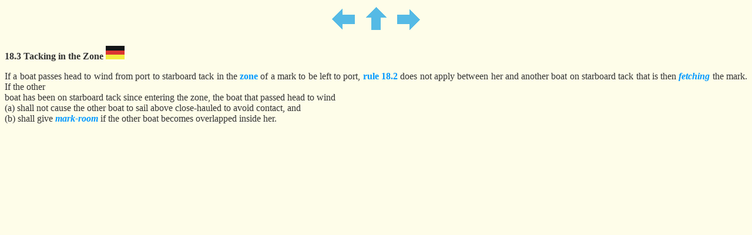

--- FILE ---
content_type: text/html
request_url: http://game.finckh.net/reg_gbr/rrs_18_3.htm
body_size: 637
content:
<HTML>
<HEAD>
<TITLE>PART 2</TITLE>
<link href="../rspiel.css"
rel="stylesheet" type="text/css">
</HEAD>
<BODY>
<p align="center"><a href="rrs_18_2.htm"><img src="bilder/prev.gif" width="50" height="50" border="0"></a> 
  <a href="rrs_000contents.htm"><img src="bilder/beg.gif" width="50" height="50" border="0"></a> 
  <a href="rrs_18_4.htm"><img src="bilder/nexte.gif" width="50" height="50" border="0"></a></p>
<P><b>18.3&#9;Tacking in the Zone <a href="../reg_ger/wr_18_3.htm"><img src="bilder/deutflagk.gif" width="32" height="23" border="0"></a> 
  </b></P>
<P ALIGN="JUSTIFY">If a boat passes head to wind from port to starboard tack in 
  the <a href="rrs_def_zone.htm">zone</a> of a mark to be left to port, <a href="rrs_18_2.htm">rule 
  18.2</a> does not apply between her and another boat on starboard tack that 
  is then <a href="rrs_def_fetching.htm"><em>fetching</em></a> the mark. If the 
  other<br>
  boat has been on starboard tack since entering the zone, the boat that passed 
  head to wind<br>
  (a) shall not cause the other boat to sail above close-hauled to avoid contact, 
  and<br>
  (b) shall give <a href="rrs_def_markroom.htm"><em>mark-room</em></a> if the 
  other boat becomes overlapped inside her.</P>
</BODY>
</HTML>


--- FILE ---
content_type: text/css
request_url: http://game.finckh.net/rspiel.css
body_size: 731
content:
p {
	font-family: "Times New Roman", Times, serif;
	font-size: 16px;
	font-style: normal;
	font-weight: normal;
	font-variant: normal;
	color: #333333;
}
td {
	font-family: "Times New Roman", Times, serif;
	font-size: 18px;
	font-style: normal;
	font-weight: normal;
	font-variant: normal;
	color: #333333;
}a {
	font-family: "Times New Roman", Times, serif;
	font-weight: bold;
	color: #0099FF;
	text-decoration: none;
}
a:hover{
	font-family: "Times New Roman", Times, serif;
	font-weight: bold;
	color: #0000FF;
	text-decoration: underline;
}
body {
	font-family: "Times New Roman", Times, serif;
	font-size: 16px;
	font-style: normal;
	font-weight: normal;
	font-variant: normal;
	color: #333333;
	background-color: #FEFDE9;
}
